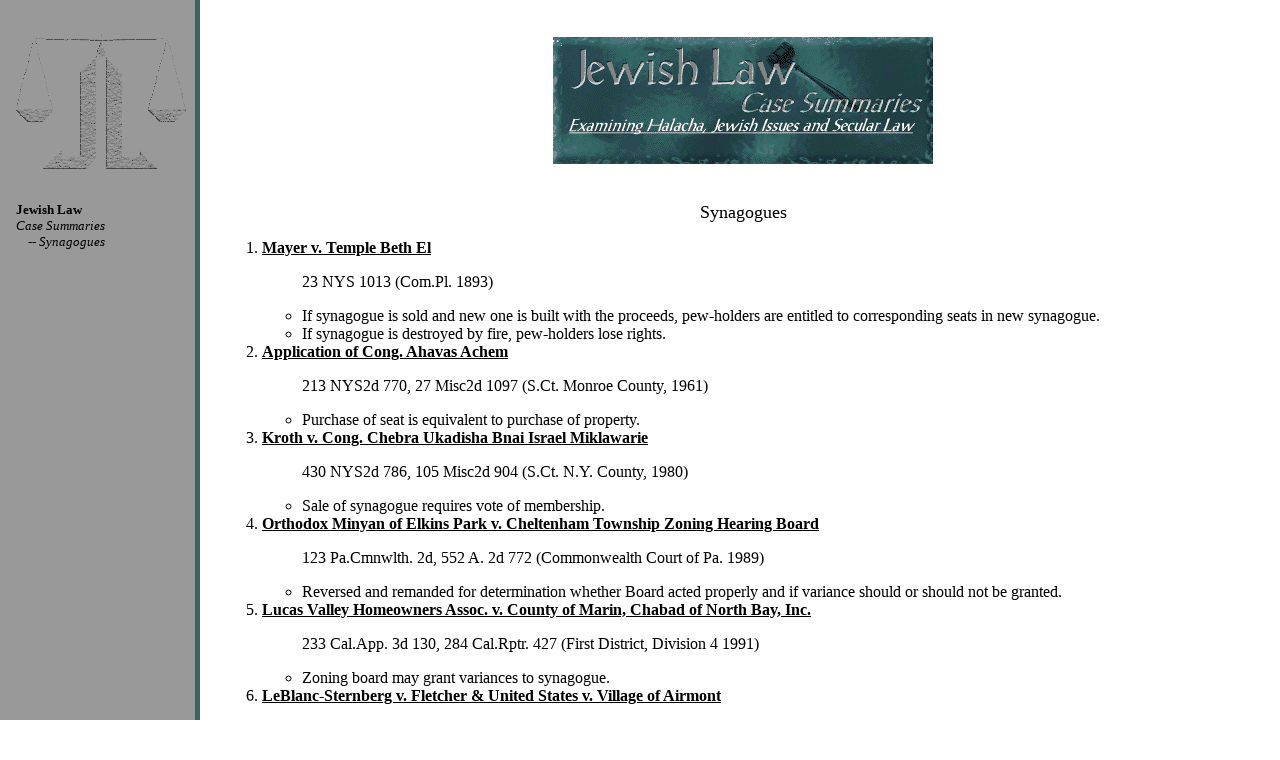

--- FILE ---
content_type: text/html
request_url: https://jlaw.com/Summary/synagogues.html
body_size: 2642
content:
<!DOCTYPE HTML PUBLIC "-//W3C//DTD HTML 3.2//EN">
<!--  AUTHOR:           Moshe-Dovid Teitelbaum                          -->
<!--  ORGANIZATION:     SightSpecific, Inc. (www.sightspecific.com)     -->
<!--                                                                    -->
<!--  TITLE:            Jewish Law                                      -->
<!--  CLIENT:           Ira Kasdan                                      -->
<!--  URL:              http://www.jlaw.com/                            -->
<html>

<head>
<title>Jewish Law - Case Summaries - Synagogues</title>
</head>

<body BACKGROUND="../Images/background-content.gif" TEXT="#000000" LINK="#01333B"
VLINK="#01333B" ALINK="#01333B">

<table WIDTH="100%" BORDER="0" CELLPADDING="8" CELLSPACING="0">
  <tr>
    <td WIDTH="190" ALIGN="left" VALIGN="top"><img SRC="../Images/jewishlaw.gif" WIDTH="170"
    HEIGHT="170" ALT="Jewish Law Logo"> </td>
    <td ALIGN="center" VALIGN="center"><img SRC="../Images/banner-summaries.gif" WIDTH="380"
    HEIGHT="127" ALT="Jewish Law - Examining Halacha, Jewish Issues and Secular Law"> </td>
  </tr>
  <tr>
    <td WIDTH="190" ALIGN="left" VALIGN="top"><font SIZE="-1"><b>Jewish Law</b><br>
    <i>Case Summaries</i><br>
    &nbsp; &nbsp; -- <i>Synagogues</i><br>
    </font></td>
    <td ALIGN="left" VALIGN="top"><p align="center"><font SIZE="+1">Synagogues</p>
    </font><ol TYPE="1">
      <li><b><u>Mayer v. Temple Beth El</u></b><br>
        <ul TYPE="circle">
          <p>23 NYS 1013 (Com.Pl. 1893)</p>
          <li>If synagogue is sold and new one is built with the proceeds, pew-holders are entitled to
            corresponding seats in new synagogue. </li>
          <li>If synagogue is destroyed by fire, pew-holders lose rights.</li>
        </ul>
      </li>
      <li><b><u>Application of Cong. Ahavas Achem</u></b><br>
        <ul TYPE="circle">
          <p>213 NYS2d 770, 27 Misc2d 1097 (S.Ct. Monroe County, 1961)</p>
          <li>Purchase of seat is equivalent to purchase of property.</li>
        </ul>
      </li>
      <li><b><u>Kroth v. Cong. Chebra Ukadisha Bnai Israel Miklawarie</u></b><br>
        <ul TYPE="circle">
          <p>430 NYS2d 786, 105 Misc2d 904 (S.Ct. N.Y. County, 1980)</p>
          <li>Sale of synagogue requires vote of membership.</li>
        </ul>
      </li>
      <li><b><u>Orthodox Minyan of Elkins Park v. Cheltenham Township Zoning Hearing Board</u></b><br>
        <ul TYPE="circle">
          <p>123 Pa.Cmnwlth. 2d, 552 A. 2d 772 (Commonwealth Court of Pa. 1989)</p>
          <li>Reversed and remanded for determination whether Board acted properly and if variance
            should or should not be granted.</li>
        </ul>
      </li>
      <li><b><u>Lucas Valley Homeowners Assoc. v. County of Marin, Chabad of North Bay, Inc.</u></b><br>
        <ul TYPE="circle">
          <p>233 Cal.App. 3d 130, 284 Cal.Rptr. 427 (First District, Division 4 1991)</p>
          <li>Zoning board may grant variances to synagogue.</li>
        </ul>
      </li>
      <li><b><u>LeBlanc-Sternberg v. Fletcher &amp; United States v. Village of Airmont</u></b><br>
        <ul TYPE="circle">
          <p>67 F. 3d 412 (Second Cir. 1995)<br>
          Previous History: 839 F. Supp 1054 (S.D.N.Y. 1993),<br>
          781 F. Supp 261 (S.D.N.Y. 1991),<br>
          763 F. Supp. 1246 (S.D.N.Y. 1991)</p>
          <li>Court of Appeals reversed lower court decision for the village on motion for judgment
            notwithstanding the verdict. Held, discrimination proven.</li>
        </ul>
      </li>
      <li><b><u>Young Israel North Woodmere v. Town of Hempstead Board of Zoning Appeals</u></b><br>
        <ul TYPE="circle">
          <p>221 A.D. 2d 646, 634 N.Y.S. 2d 199 (Second Dept. 1995)</p>
          <li>Board's decision was arbitrary and capricious; Board should grant zoning variances to
            the synagogue.</li>
        </ul>
      </li>
      <li><b><u>Khal Charidim Kiryas Joel v. Village of Kiryas Joel</u></b><br>
        <ul TYPE="circle">
          <p>935 F. Supp. 450 (S.D.N.Y. 1996)</p>
          <li>Dissident Chassidic group claimed violation of constitutional rights by not being
            granted permit to convert home into synagogue. Motion to dismiss denied.</li>
        </ul>
      </li>
      <li><b><u>United States v. Village of Airmont</u></b><br>
        <ul TYPE="circle">
          <p>922 F. Supp. 959 (S.D.N.Y. 1996)<br>
          Prev Hist: 839 F. Supp. 1054, 846 F. Supp. 294, 67 F. 3rd 412</p>
          <li>Case on remand. Dist. Courtt finally holds that the village zoning code violated the
            Fair Housing Act and was designed to keep Orthodox Jews from moving in; code would be
            revised.</li>
        </ul>
      </li>
      <li><b><u>Beth HaMedrosh HaGadol Cemetary Assoc. v. Levy</u></b><br>
        <ul TYPE="circle">
          <p>923 S.W. 2d 439 (Missouri Ct. of Appeals 1996)</p>
          <li>Trial Court had dismissed claiming ecclesiatical dispute; appelate court reverses and
            remands.</li>
        </ul>
      </li>
      <li><strong><u>City of Cleveland Heights v. Schulgasser<br>
        </u></strong><ul TYPE="circle">
          <p>1998 Ohio App. LEXIS 1881 (Ohio Ct. App. 1998), No. 72475. Dated April 30, 1998.
          Opinion by J. Nahra. </p>
          <li>Synagogue member&#146;s conviction for criminal trespass after temple officials asked
            him to leave affirmed; no unconstitutional interference with freedom of religion.</li>
        </ul>
      </li>
    <li><strong><u>Waldman v. Village of Kiryas Joel<br>
        </u></strong><ul TYPE="circle">
          <p>39 F. Supp. 2d 370 (S.D.N.Y. 1999), 97 Civ. 7506 (BDP). Dated March 12, 1999. Opinion by J. Barrington D. Parker, Jr.</p>
          <li>Action claiming village of Hasidic Jews was operated as a theocracy in which the rights of dissidents were suppressed was dismissed on grounds of res judicata and lack of standing; plaintiff failed to allege any injury in fact and complaint cannot be amended to plead tax payer standing by raising issue in brief in opposition to a motion to dismiss; polling place ordered moved from synagogue to neutral site upon demonstration that voting arrangements impermissibly burdened the right of plaintiff and his fellow dissidents to vote in local elections. </li>
        </ul>
      </li>
</ol>
    </td>
  </tr>
  <tr>
    <td ALIGN="center" VALIGN="top"><hr SIZE="3" WIDTH="100%">
    <p><a HREF="./"><img SRC="../Images/navbutton-index-summary.gif" WIDTH="161" HEIGHT="24"
    BORDER="0" ALT="Case Summaries Index"> </a></td>
    <td ALIGN="center" VALIGN="top"><hr SIZE="3" WIDTH="100%">
    <p><font SIZE="-1"><a HREF="../About/copyright.html">Copyright</a> � 1997-2008 by Ira
    Kasdan. All rights reserved.<br>
    <a HREF="../About/copyright.html"><b>DISCLAIMER</b></a> </font></td>
  </tr>
</table>
</body>
</html>
